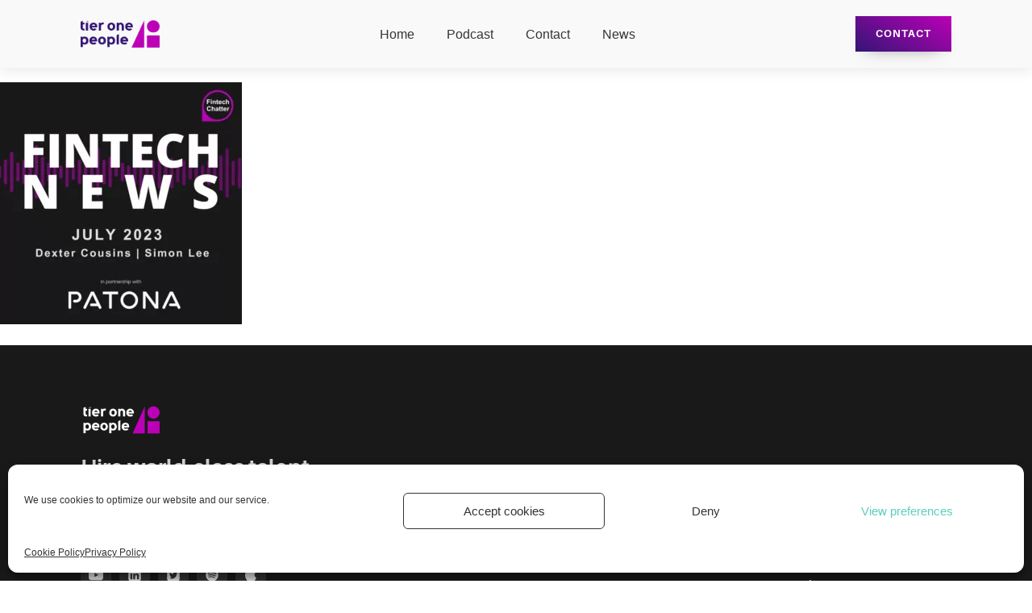

--- FILE ---
content_type: text/css; charset=UTF-8
request_url: https://tieronepeople.com/wp-content/uploads/oxygen/css/31651.css?cache=1749102550&ver=6.2.8
body_size: 2206
content:
#section-77-31651 > .ct-section-inner-wrap{display:flex;flex-direction:column;align-items:flex-start;justify-content:flex-start}#section-77-31651{display:block}#section-77-31651{text-align:left}#div_block-122-31651{display:flex;padding-left:0px;border-left-style:none}#div_block-135-31651{padding-right:0px;align-items:flex-end;text-align:right}#div_block-79-31651{display:flex;padding-left:0px;border-left-style:none}#div_block-93-31651{padding-right:0px;align-items:flex-end;text-align:right}@media (max-width:991px){#div_block-135-31651{flex-direction:column;display:flex;align-items:flex-end;text-align:right}}@media (max-width:991px){#div_block-93-31651{flex-direction:column;display:flex;align-items:flex-end;text-align:right}}#text_block-81-31651{font-family:'aileron';font-size:27px;color:rgba(255,255,255,0.8);font-weight:700}@media (max-width:767px){#text_block-99-31651{font-family:'aileron';font-size:11px}}@media (max-width:479px){#text_block-81-31651{font-size:18px}}#link_text-30-31651{border-top-color:#ffffff;border-right-color:#ffffff;border-bottom-color:#ffffff;border-left-color:#ffffff;background-color:#191919}@media (max-width:479px){#link_text-30-31651{background-color:#720883;font-size:13px;visibility:hidden}}#link-25-31651{padding-bottom:0px}@media (max-width:479px){#link-25-31651{visibility:hidden}}#image-78-31651{opacity:1;mix-blend-mode:normal;object-fit:initial;max-width:100%}#code_block-104-31651{visibility:hidden}@media (max-width:479px){#code_block-104-31651{visibility:hidden}}@media (max-width:479px){#inner_content-31-31651{background-size:auto}}#_nav_menu-101-31651 .oxy-nav-menu-hamburger-line{background-color:rgba(255,255,255,0.8)}@media (max-width:1120px){#_nav_menu-101-31651 .oxy-nav-menu-list{display:none}#_nav_menu-101-31651 .oxy-menu-toggle{display:initial}#_nav_menu-101-31651.oxy-nav-menu.oxy-nav-menu-open .oxy-nav-menu-list{display:initial}}#_nav_menu-101-31651.oxy-nav-menu.oxy-nav-menu-open{background-color:#353535;margin-top:0 !important;margin-right:0 !important;margin-left:0 !important;margin-bottom:0 !important}#_nav_menu-101-31651.oxy-nav-menu.oxy-nav-menu-open .menu-item a{color:#f9f9f9;padding-top:20px;padding-bottom:20px;padding-left:20px;padding-right:20px}#_nav_menu-101-31651.oxy-nav-menu.oxy-nav-menu-open .menu-item a:hover{color:#5424e8}#_nav_menu-101-31651 .oxy-nav-menu-hamburger-wrap{width:30px;height:30px;margin-top:10px;margin-bottom:10px}#_nav_menu-101-31651 .oxy-nav-menu-hamburger{width:30px;height:24px}#_nav_menu-101-31651 .oxy-nav-menu-hamburger-line{height:4px}#_nav_menu-101-31651.oxy-nav-menu-open .oxy-nav-menu-hamburger .oxy-nav-menu-hamburger-line:first-child{top:10px}#_nav_menu-101-31651.oxy-nav-menu-open .oxy-nav-menu-hamburger .oxy-nav-menu-hamburger-line:last-child{top:-10px}#_nav_menu-101-31651{font-family:'aileron'}#_nav_menu-101-31651 .oxy-nav-menu-list{flex-direction:row}#_nav_menu-101-31651 .menu-item a{padding-top:20px;padding-left:20px;padding-right:20px;padding-bottom:20px;color:rgba(255,255,255,0.8);font-size:20px;font-weight:500}#_nav_menu-101-31651.oxy-nav-menu:not(.oxy-nav-menu-open) .sub-menu{background-color:#191919}#_nav_menu-101-31651.oxy-nav-menu:not(.oxy-nav-menu-open) .sub-menu .menu-item a{border:0;padding-top:20px;padding-bottom:20px}#_nav_menu-101-31651 .menu-item:focus-within a,#_nav_menu-101-31651 .menu-item:hover a{padding-top:17px;border-top-width:3px;color:#5424e8;background-color:#191919}#_nav_menu-101-31651.oxy-nav-menu:not(.oxy-nav-menu-open) .sub-menu:hover{background-color:#191919}#_nav_menu-101-31651.oxy-nav-menu:not(.oxy-nav-menu-open) .sub-menu .menu-item a:hover{border:0;padding-top:20px;padding-bottom:20px}@media (max-width:767px){#_nav_menu-101-31651{font-family:'aileron'}#_nav_menu-101-31651.oxy-nav-menu:not(.oxy-nav-menu-open) .sub-menu .menu-item a{border:0}}#_header-2-31651.oxy-sticky-header-active{animation-duration:0.6s}.oxy-header.oxy-sticky-header-active > #_header_row-23-31651.oxygen-show-in-sticky-only{display:block}#_header_row-23-31651{background-image:linear-gradient(#f9f9f9,#f9f9f9);padding-top:20px;padding-bottom:20px;mix-blend-mode:normal;opacity:1;font-family:Arial,Helvetica,sans-serif}.oxy-pro-menu-list{display:flex;padding:0;margin:0;align-items:center}.oxy-pro-menu .oxy-pro-menu-list .menu-item{list-style-type:none;display:flex;flex-direction:column;width:100%;transition-property:background-color,color,border-color}.oxy-pro-menu-list > .menu-item{white-space:nowrap}.oxy-pro-menu .oxy-pro-menu-list .menu-item a{text-decoration:none;border-style:solid;border-width:0;transition-timing-function:ease-in-out;transition-property:background-color,color,border-color;border-color:transparent}.oxy-pro-menu .oxy-pro-menu-list li.current-menu-item > a,.oxy-pro-menu .oxy-pro-menu-list li.menu-item:hover > a{border-color:currentColor}.oxy-pro-menu .menu-item,.oxy-pro-menu .sub-menu{position:relative}.oxy-pro-menu .menu-item .sub-menu{padding:0;flex-direction:column;white-space:nowrap;display:flex;visibility:hidden;position:absolute;z-index:9999999;top:100%;transition-property:opacity,transform,visibility}.oxy-pro-menu-off-canvas .sub-menu:before,.oxy-pro-menu-open .sub-menu:before{display:none}.oxy-pro-menu .menu-item .sub-menu.aos-animate,.oxy-pro-menu-init .menu-item .sub-menu[data-aos^=flip]{visibility:visible}.oxy-pro-menu-container:not(.oxy-pro-menu-init) .menu-item .sub-menu[data-aos^=flip]{transition-duration:0s}.oxy-pro-menu .sub-menu .sub-menu,.oxy-pro-menu.oxy-pro-menu-vertical .sub-menu{left:100%;top:0}.oxy-pro-menu .sub-menu.sub-menu-left{right:0;left:auto !important;margin-right:100%}.oxy-pro-menu-list > .menu-item > .sub-menu.sub-menu-left{margin-right:0}.oxy-pro-menu .sub-menu li.menu-item{flex-direction:column}.oxy-pro-menu-mobile-open-icon,.oxy-pro-menu-mobile-close-icon{display:none;cursor:pointer;align-items:center}.oxy-pro-menu-off-canvas .oxy-pro-menu-mobile-close-icon,.oxy-pro-menu-open .oxy-pro-menu-mobile-close-icon{display:inline-flex}.oxy-pro-menu-mobile-open-icon > svg,.oxy-pro-menu-mobile-close-icon > svg{fill:currentColor}.oxy-pro-menu-mobile-close-icon{position:absolute}.oxy-pro-menu.oxy-pro-menu-open .oxy-pro-menu-container{width:100%;position:fixed;top:0;right:0;left:0;bottom:0;display:flex;align-items:center;justify-content:center;overflow:auto;z-index:2147483642 !important;background-color:#fff}.oxy-pro-menu .oxy-pro-menu-container.oxy-pro-menu-container{transition-property:opacity,transform,visibility}.oxy-pro-menu .oxy-pro-menu-container.oxy-pro-menu-container[data-aos^=slide]{transition-property:transform}.oxy-pro-menu .oxy-pro-menu-container.oxy-pro-menu-off-canvas-container,.oxy-pro-menu .oxy-pro-menu-container.oxy-pro-menu-off-canvas-container[data-aos^=flip]{visibility:visible !important}.oxy-pro-menu .oxy-pro-menu-open-container .oxy-pro-menu-list,.oxy-pro-menu .oxy-pro-menu-off-canvas-container .oxy-pro-menu-list{align-items:center;justify-content:center;flex-direction:column}.oxy-pro-menu.oxy-pro-menu-open > .oxy-pro-menu-container{max-height:100vh;overflow:auto;width:100%}.oxy-pro-menu.oxy-pro-menu-off-canvas > .oxy-pro-menu-container{max-height:100vh;overflow:auto;z-index:1000}.oxy-pro-menu-container > div:first-child{margin:auto}.oxy-pro-menu-off-canvas-container{display:flex !important;position:fixed;width:auto;align-items:center;justify-content:center}.oxy-pro-menu-off-canvas-container a,.oxy-pro-menu-open-container a{word-break:break-word}.oxy-pro-menu.oxy-pro-menu-off-canvas .oxy-pro-menu-list{align-items:center;justify-content:center;flex-direction:column}.oxy-pro-menu.oxy-pro-menu-off-canvas .oxy-pro-menu-container .oxy-pro-menu-list .menu-item,.oxy-pro-menu.oxy-pro-menu-open .oxy-pro-menu-container .oxy-pro-menu-list .menu-item{flex-direction:column;width:100%;text-align:center}.oxy-pro-menu.oxy-pro-menu-off-canvas .sub-menu,.oxy-pro-menu.oxy-pro-menu-open .sub-menu{display:none;visibility:visible;opacity:1;position:static;align-items:center;justify-content:center;white-space:normal;width:100%}.oxy-pro-menu.oxy-pro-menu-off-canvas .menu-item,.oxy-pro-menu.oxy-pro-menu-open .menu-item{justify-content:center;min-height:32px}.oxy-pro-menu .menu-item.menu-item-has-children,.oxy-pro-menu .sub-menu .menu-item.menu-item-has-children{flex-direction:row;align-items:center}.oxy-pro-menu .menu-item > a{display:inline-flex;align-items:center;justify-content:center}.oxy-pro-menu.oxy-pro-menu-off-canvas .menu-item-has-children > a .oxy-pro-menu-dropdown-icon-click-area,.oxy-pro-menu.oxy-pro-menu-open .menu-item-has-children > a .oxy-pro-menu-dropdown-icon-click-area{min-width:32px;min-height:32px}.oxy-pro-menu .menu-item-has-children > a .oxy-pro-menu-dropdown-icon-click-area{display:flex;align-items:center;justify-content:center}.oxy-pro-menu .menu-item-has-children > a svg{width:1.4em;height:1.4em;fill:currentColor;transition-property:transform}.oxy-pro-menu.oxy-pro-menu-off-canvas .menu-item > a svg,.oxy-pro-menu.oxy-pro-menu-open .menu-item > a svg{width:1em;height:1em}.oxy-pro-menu-off-canvas .oxy-pro-menu-container:not(.oxy-pro-menu-dropdown-links-toggle) .oxy-pro-menu-dropdown-icon-click-area,.oxy-pro-menu-open .oxy-pro-menu-container:not(.oxy-pro-menu-dropdown-links-toggle) .oxy-pro-menu-dropdown-icon-click-area{display:none}.oxy-pro-menu-off-canvas .menu-item:not(.menu-item-has-children) .oxy-pro-menu-dropdown-icon-click-area,.oxy-pro-menu-open .menu-item:not(.menu-item-has-children) .oxy-pro-menu-dropdown-icon-click-area{min-height:32px;width:0px}.oxy-pro-menu.oxy-pro-menu-off-canvas .oxy-pro-menu-show-dropdown:not(.oxy-pro-menu-dropdown-links-toggle) .oxy-pro-menu-list .menu-item-has-children,.oxy-pro-menu.oxy-pro-menu-open .oxy-pro-menu-show-dropdown:not(.oxy-pro-menu-dropdown-links-toggle) .oxy-pro-menu-list .menu-item-has-children{padding-right:0px}.oxy-pro-menu-container .menu-item a{width:100%;text-align:center}.oxy-pro-menu-container:not(.oxy-pro-menu-open-container):not(.oxy-pro-menu-off-canvas-container) ul:not(.sub-menu) > li > .sub-menu{top:100%;left:0}.oxy-pro-menu-container:not(.oxy-pro-menu-open-container):not(.oxy-pro-menu-off-canvas-container) .sub-menu .sub-menu{top:0;left:100%}.oxy-pro-menu-container:not(.oxy-pro-menu-open-container):not(.oxy-pro-menu-off-canvas-container) a{-webkit-tap-highlight-color:transparent}.oxy-pro-menu-dropdown-links-toggle.oxy-pro-menu-open-container .menu-item-has-children ul,.oxy-pro-menu-dropdown-links-toggle.oxy-pro-menu-off-canvas-container .menu-item-has-children ul{border-radius:0px !important;width:100%}.oxy-pro-menu-dropdown-animating[data-aos*="down"]{pointer-events:none}.sub-menu .oxy-pro-menu-dropdown-animating[data-aos*="down"]{pointer-events:auto}.sub-menu .oxy-pro-menu-dropdown-animating[data-aos*="right"]{pointer-events:none}.sub-menu .oxy-pro-menu-dropdown-animating.sub-menu-left[data-aos*="left"]{pointer-events:none}.oxy-pro-menu-dropdown-animating-out{pointer-events:none}.oxy-pro-menu-list .menu-item a{border-color:transparent}.oxy-pro-menu-list .menu-item.current-menu-item a,.oxy-pro-menu-list .menu-item.menu-item.menu-item.menu-item a:focus-within,.oxy-pro-menu-list .menu-item.menu-item.menu-item.menu-item a:hover{border-color:currentColor}#-pro-menu-28-31651 .oxy-pro-menu-list .menu-item,#-pro-menu-28-31651 .oxy-pro-menu-list .menu-item a{font-family:Arial,Helvetica,sans-serif;font-size:16px;font-weight:500;color:#353535;transition-duration:0.6s}#-pro-menu-28-31651 .oxy-pro-menu-list .menu-item a{padding-left:20px;padding-right:20px;padding-bottom:5px;padding-top:5px}#-pro-menu-28-31651 .oxy-pro-menu-list .menu-item.menu-item.menu-item.menu-item a:hover,#-pro-menu-28-31651 .oxy-pro-menu-list .menu-item.menu-item.menu-item.menu-item a:focus-within{color:#5424e8}#-pro-menu-28-31651 .oxy-pro-menu-container:not(.oxy-pro-menu-open-container):not(.oxy-pro-menu-off-canvas-container) .sub-menu{box-shadow:0px 3px 10px rgba(0,0,0,0.1)}#-pro-menu-28-31651 .sub-menu{border-radius:7px}#-pro-menu-28-31651 .sub-menu > li:last-child > a{border-bottom-left-radius:7px;border-bottom-right-radius:7px}#-pro-menu-28-31651 .sub-menu > li:first-child > a{border-top-left-radius:7px;border-top-right-radius:7px}#-pro-menu-28-31651 .oxy-pro-menu-show-dropdown .oxy-pro-menu-list .menu-item-has-children > a svg{font-size:10px;margin-left:5px}#-pro-menu-28-31651 .oxy-pro-menu-container:not(.oxy-pro-menu-open-container):not(.oxy-pro-menu-off-canvas-container) .sub-menu .menu-item a{background-color:#ffffff;color:#686868;padding-top:20px;padding-left:20px;padding-right:20px;padding-bottom:20px}#-pro-menu-28-31651 .oxy-pro-menu-container:not(.oxy-pro-menu-open-container):not(.oxy-pro-menu-off-canvas-container) .sub-menu .menu-item a:hover,#-pro-menu-28-31651 .oxy-pro-menu-container:not(.oxy-pro-menu-open-container):not(.oxy-pro-menu-off-canvas-container) .sub-menu .menu-item a:focus-within{background-color:#f9f9f9;color:#5424e8}#-pro-menu-28-31651 .oxy-pro-menu-mobile-open-icon{font-family:'aileron';font-size:14px}#-pro-menu-28-31651 .oxy-pro-menu-container.oxy-pro-menu-off-canvas-container,#-pro-menu-28-31651 .oxy-pro-menu-container.oxy-pro-menu-open-container{background-color:#474747}#-pro-menu-28-31651 .oxy-pro-menu-container.oxy-pro-menu-open-container .menu-item a,#-pro-menu-28-31651 .oxy-pro-menu-container.oxy-pro-menu-off-canvas-container .menu-item a{color:#f9f9f9}#-pro-menu-28-31651 .oxy-pro-menu-container.oxy-pro-menu-open-container .menu-item a:hover,#-pro-menu-28-31651 .oxy-pro-menu-container.oxy-pro-menu-off-canvas-container .menu-item a:hover{color:#5424e8}#-pro-menu-28-31651 .oxy-pro-menu-dropdown-links-toggle.oxy-pro-menu-open-container .menu-item-has-children ul,#-pro-menu-28-31651 .oxy-pro-menu-dropdown-links-toggle.oxy-pro-menu-off-canvas-container .menu-item-has-children ul{background-color:#474747}#-pro-menu-28-31651 .oxy-pro-menu-container:not(.oxy-pro-menu-open-container):not(.oxy-pro-menu-off-canvas-container) .oxy-pro-menu-list{flex-direction:row}#-pro-menu-28-31651 .oxy-pro-menu-container .menu-item a{text-align:left;justify-content:flex-start}#-pro-menu-28-31651 .oxy-pro-menu-container.oxy-pro-menu-open-container .menu-item,#-pro-menu-28-31651 .oxy-pro-menu-container.oxy-pro-menu-off-canvas-container .menu-item{align-items:flex-start}#-pro-menu-28-31651 .oxy-pro-menu-off-canvas-container{top:0;bottom:0;right:auto;left:0}@media (max-width:991px){#-pro-menu-28-31651 .oxy-pro-menu-mobile-open-icon{display:inline-flex}#-pro-menu-28-31651.oxy-pro-menu-open .oxy-pro-menu-mobile-open-icon{display:none}#-pro-menu-28-31651 .oxy-pro-menu-container{visibility:hidden;position:fixed}#-pro-menu-28-31651.oxy-pro-menu-open .oxy-pro-menu-container{visibility:visible}}#-pro-menu-28-31651 .oxy-pro-menu-open-container .oxy-pro-menu-list .menu-item-has-children .oxy-pro-menu-dropdown-icon-click-area,#-pro-menu-28-31651 .oxy-pro-menu-off-canvas-container .oxy-pro-menu-list .menu-item-has-children .oxy-pro-menu-dropdown-icon-click-area{margin-right:-4px}#-pro-menu-28-31651{menu-off-canvas-animation:fade-right;menu-dropdown-animation:fade;font-family:'aileron';color:#353535}#-pro-menu-28-31651:hover{oxy-pro-menu-slug-oxypromenulistmenuitemmenuitemmenuitemmenuitemacolor:#5424e8;oxy-pro-menu-slug-oxypromenucontainernotoxypromenuopencontainernotoxypromenuoffcanvascontainersubmenumenuitemabackground-color:#f9f9f9;oxy-pro-menu-slug-oxypromenucontainernotoxypromenuopencontainernotoxypromenuoffcanvascontainersubmenumenuitemacolor:#5424e8;oxy-pro-menu-slug-oxypromenucontaineroxypromenuopencontainermenuitemaoxypromenucontaineroxypromenuoffcanvascontainermenuitemacolor:#5424e8}@media (max-width:991px){#-pro-menu-28-31651 .oxy-pro-menu-mobile-open-icon svg{width:30px;height:30px;margin-right:15px}#-pro-menu-28-31651 .oxy-pro-menu-mobile-open-icon{margin-top:4px;margin-bottom:4px;padding-top:0px;padding-right:0px;padding-bottom:0px;padding-left:0px}#-pro-menu-28-31651 .oxy-pro-menu-mobile-open-icon,#-pro-menu-28-31651 .oxy-pro-menu-mobile-open-icon svg{transition-duration:0.7s}#-pro-menu-28-31651 .oxy-pro-menu-mobile-close-icon{margin-top:4px;margin-bottom:4px}#-pro-menu-28-31651 .oxy-pro-menu-mobile-close-icon svg{width:30px;height:30px}#-pro-menu-28-31651 .oxy-pro-menu-mobile-close-icon,#-pro-menu-28-31651 .oxy-pro-menu-mobile-close-icon svg{transition-duration:0.6s}#-pro-menu-28-31651 .oxy-pro-menu-off-canvas-container > div:first-child,#-pro-menu-28-31651 .oxy-pro-menu-open-container > div:first-child{min-width:80%}#-pro-menu-28-31651 .oxy-pro-menu-off-canvas-container{width:75%}#-pro-menu-28-31651 .oxy-pro-menu-container.oxy-pro-menu-open-container .menu-item a,#-pro-menu-28-31651 .oxy-pro-menu-container.oxy-pro-menu-off-canvas-container .menu-item a{padding-top:10px;padding-left:10px;padding-right:10px;padding-bottom:10px}#-pro-menu-28-31651 .oxy-pro-menu-open-container .oxy-pro-menu-list .menu-item,#-pro-menu-28-31651 .oxy-pro-menu-open-container .oxy-pro-menu-list .menu-item a,#-pro-menu-28-31651 .oxy-pro-menu-off-canvas-container .oxy-pro-menu-list .menu-item,#-pro-menu-28-31651 .oxy-pro-menu-off-canvas-container .oxy-pro-menu-list .menu-item a{font-family:'aileron';font-size:30px;font-weight:600;line-height:1.8}#-pro-menu-28-31651 .oxy-pro-menu-off-canvas-container .oxy-pro-menu-list .menu-item-has-children > a svg,#-pro-menu-28-31651 .oxy-pro-menu-open-container .oxy-pro-menu-list .menu-item-has-children > a svg{font-size:35px}#-pro-menu-28-31651 .oxy-pro-menu-dropdown-links-toggle.oxy-pro-menu-open-container .menu-item-has-children ul,#-pro-menu-28-31651 .oxy-pro-menu-dropdown-links-toggle.oxy-pro-menu-off-canvas-container .menu-item-has-children ul{background-color:rgba(0,0,0,0);border-top-width:2px;border-top-color:#efefef}#-pro-menu-28-31651 .oxy-pro-menu-container.oxy-pro-menu-open-container .oxy-pro-menu-list .menu-item a,#-pro-menu-28-31651 .oxy-pro-menu-container.oxy-pro-menu-off-canvas-container .oxy-pro-menu-list .menu-item a{text-align:center;justify-content:center}#-pro-menu-28-31651{order:-1;flex-shrink:1}}@media (max-width:479px){#-pro-menu-28-31651 .oxy-pro-menu-mobile-open-icon svg{width:27px;height:27px}#-pro-menu-28-31651 .oxy-pro-menu-open-container .oxy-pro-menu-list .menu-item,#-pro-menu-28-31651 .oxy-pro-menu-open-container .oxy-pro-menu-list .menu-item a,#-pro-menu-28-31651 .oxy-pro-menu-off-canvas-container .oxy-pro-menu-list .menu-item,#-pro-menu-28-31651 .oxy-pro-menu-off-canvas-container .oxy-pro-menu-list .menu-item a{font-size:23px}#-pro-menu-28-31651{float:none;position:static}}